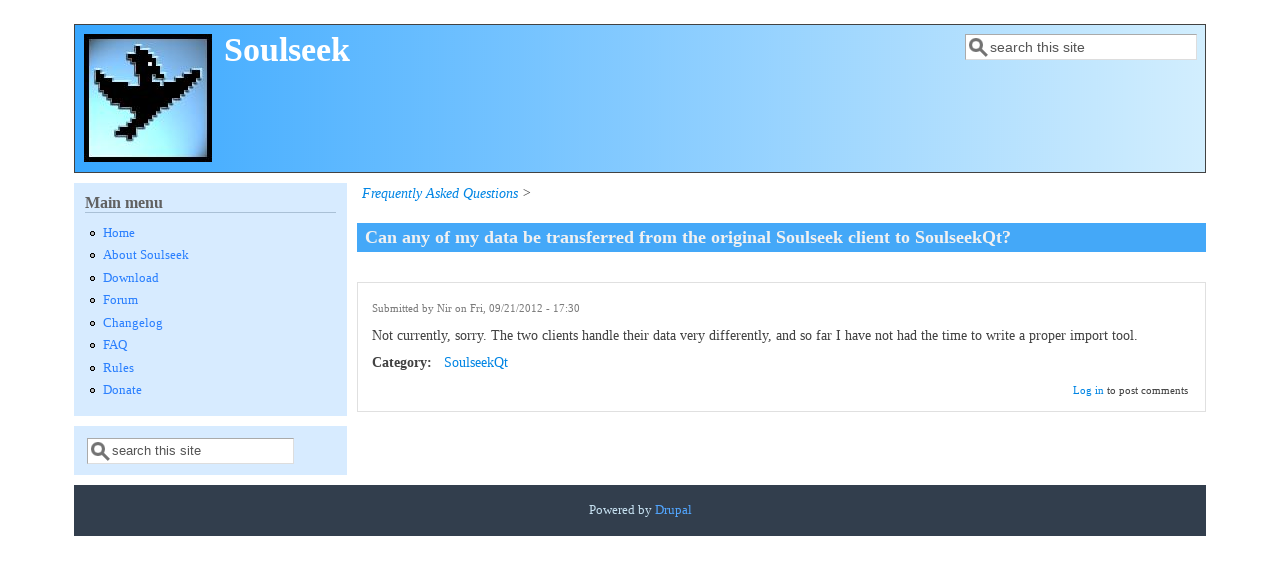

--- FILE ---
content_type: text/html; charset=utf-8
request_url: http://www.slsknet.org/news/node/835
body_size: 3465
content:
<!DOCTYPE html>
<head>
  <meta http-equiv="Content-Type" content="text/html; charset=utf-8" />
<meta name="Generator" content="Drupal 7 (http://drupal.org)" />
<link rel="canonical" href="/news/node/835" />
<link rel="shortlink" href="/news/node/835" />
<meta name="viewport" content="width=device-width, initial-scale=1" />
<link rel="shortcut icon" href="http://www.slsknet.org/news/sites/default/files/online.png" type="image/png" />
  <title>Can any of my data be transferred from the original Soulseek client to SoulseekQt? | Soulseek</title>
  <style type="text/css" media="all">
@import url("http://www.slsknet.org/news/modules/system/system.base.css?srzw6d");
@import url("http://www.slsknet.org/news/modules/system/system.menus.css?srzw6d");
@import url("http://www.slsknet.org/news/modules/system/system.messages.css?srzw6d");
@import url("http://www.slsknet.org/news/modules/system/system.theme.css?srzw6d");
</style>
<style type="text/css" media="all">
@import url("http://www.slsknet.org/news/sites/all/modules/comment_notify/comment_notify.css?srzw6d");
@import url("http://www.slsknet.org/news/modules/comment/comment.css?srzw6d");
@import url("http://www.slsknet.org/news/modules/field/theme/field.css?srzw6d");
@import url("http://www.slsknet.org/news/modules/node/node.css?srzw6d");
@import url("http://www.slsknet.org/news/modules/poll/poll.css?srzw6d");
@import url("http://www.slsknet.org/news/modules/search/search.css?srzw6d");
@import url("http://www.slsknet.org/news/modules/user/user.css?srzw6d");
@import url("http://www.slsknet.org/news/sites/all/modules/views/css/views.css?srzw6d");
</style>
<style type="text/css" media="all">
@import url("http://www.slsknet.org/news/sites/all/modules/ctools/css/ctools.css?srzw6d");
@import url("http://www.slsknet.org/news/sites/all/modules/faq/faq.css?srzw6d");
</style>
<style type="text/css" media="all">
@import url("http://www.slsknet.org/news/themes/mayo/css/style.css?srzw6d");
@import url("http://www.slsknet.org/news/sites/default/files/color/mayo-7d7fc5bd/colors.css?srzw6d");
</style>
<link type="text/css" rel="stylesheet" href="http://www.slsknet.org/news/sites/default/files/mayo/mayo_files/mayo.responsive.layout.css?srzw6d" media="only screen" />

<!--[if IE 8]>
<link type="text/css" rel="stylesheet" href="http://www.slsknet.org/news/themes/mayo/css/ie8.css?srzw6d" media="all" />
<![endif]-->

<!--[if  IE 7]>
<link type="text/css" rel="stylesheet" href="http://www.slsknet.org/news/themes/mayo/css/ie.css?srzw6d" media="all" />
<![endif]-->

<!--[if IE 6]>
<link type="text/css" rel="stylesheet" href="http://www.slsknet.org/news/themes/mayo/css/ie6.css?srzw6d" media="all" />
<![endif]-->
<style type="text/css" media="all">
<!--/*--><![CDATA[/*><!--*/
body{font-size:87.5%;font-family:Georgia,'Palatino Linotype','Book Antiqua','URW Palladio L',Baskerville,Meiryo,'Hiragino Mincho Pro','MS PMincho',serif;}
h1,h2,h3,h4,h5{font-family:Georgia,'Palatino Linotype','Book Antiqua','URW Palladio L',Baskerville,Meiryo,'Hiragino Mincho Pro','MS PMincho',serif;}

/*]]>*/-->
</style>
  <script type="text/javascript" src="http://www.slsknet.org/news/misc/jquery.js?v=1.4.4"></script>
<script type="text/javascript" src="http://www.slsknet.org/news/misc/jquery-extend-3.4.0.js?v=1.4.4"></script>
<script type="text/javascript" src="http://www.slsknet.org/news/misc/jquery-html-prefilter-3.5.0-backport.js?v=1.4.4"></script>
<script type="text/javascript" src="http://www.slsknet.org/news/misc/jquery.once.js?v=1.2"></script>
<script type="text/javascript" src="http://www.slsknet.org/news/misc/drupal.js?srzw6d"></script>
<script type="text/javascript" src="http://www.slsknet.org/news/misc/form-single-submit.js?v=7.98"></script>
<script type="text/javascript" src="http://www.slsknet.org/news/sites/all/modules/comment_notify/comment_notify.js?srzw6d"></script>
<script type="text/javascript">
<!--//--><![CDATA[//><!--
jQuery.extend(Drupal.settings, {"basePath":"\/news\/","pathPrefix":"","setHasJsCookie":0,"ajaxPageState":{"theme":"mayo","theme_token":"ow4xEjD1aO7ii9ifBe3lOvR5KmlIZjGsSGy3LT_gjVk","js":{"misc\/jquery.js":1,"misc\/jquery-extend-3.4.0.js":1,"misc\/jquery-html-prefilter-3.5.0-backport.js":1,"misc\/jquery.once.js":1,"misc\/drupal.js":1,"misc\/form-single-submit.js":1,"sites\/all\/modules\/comment_notify\/comment_notify.js":1},"css":{"modules\/system\/system.base.css":1,"modules\/system\/system.menus.css":1,"modules\/system\/system.messages.css":1,"modules\/system\/system.theme.css":1,"sites\/all\/modules\/comment_notify\/comment_notify.css":1,"modules\/comment\/comment.css":1,"modules\/field\/theme\/field.css":1,"modules\/node\/node.css":1,"modules\/poll\/poll.css":1,"modules\/search\/search.css":1,"modules\/user\/user.css":1,"sites\/all\/modules\/views\/css\/views.css":1,"sites\/all\/modules\/ctools\/css\/ctools.css":1,"sites\/all\/modules\/faq\/faq.css":1,"themes\/mayo\/css\/style.css":1,"themes\/mayo\/css\/colors.css":1,"public:\/\/mayo\/mayo_files\/mayo.responsive.layout.css":1,"themes\/mayo\/css\/ie8.css":1,"themes\/mayo\/css\/ie.css":1,"themes\/mayo\/css\/ie6.css":1,"0":1,"1":1}},"urlIsAjaxTrusted":{"\/news\/node\/835":true}});
//--><!]]>
</script>
</head>
<body class="html not-front not-logged-in one-sidebar sidebar-first page-node page-node- page-node-835 node-type-faq rc-0" >
  <div id="skip-link">
    <a href="#main-content" class="element-invisible element-focusable">Skip to main content</a>
  </div>
    

<div id="page-wrapper" style=" margin-top: 14px; margin-bottom: 14px;">
  <div id="page" style="padding: 10px;">

    <div id="header" style="border-width: 1px;">
    <div id="header-watermark" style="">
    <div class="section clearfix">

              <div id="logo">
        <a href="/news/" title="Home" rel="home">
          <img src="http://www.slsknet.org/news/sites/default/files/slsk_bird.jpg" alt="Home" />
        </a>
        </div> <!-- /#logo -->
      
              <div id="name-and-slogan">
                                    <div id="site-name"><strong>
                <a href="/news/" title="Home" rel="home"><span>Soulseek</span></a>
              </strong></div>
                      
                  </div> <!-- /#name-and-slogan -->
      
              <div id="header-searchbox">
      <form action="/news/node/835" method="post" id="search-block-form--2" accept-charset="UTF-8"><div><div class="container-inline">
      <h2 class="element-invisible">Search form</h2>
    <div class="form-item form-type-textfield form-item-search-block-form">
  <label class="element-invisible" for="edit-search-block-form--4">Search </label>
 <input onblur="if (this.value == &#039;&#039;) { this.value = &#039;search this site&#039;; }" onfocus="if (this.value == &#039;search this site&#039;) { this.value = &#039;&#039;; }" type="text" id="edit-search-block-form--4" name="search_block_form" value="search this site" size="24" maxlength="128" class="form-text" />
</div>
<div class="form-actions form-wrapper" id="edit-actions--2"></div><input type="hidden" name="form_build_id" value="form-I0SUFemuwfNTUf2HNOTyi7VXppKKr6X7LvhUXlnRssY" />
<input type="hidden" name="form_id" value="search_block_form" />
</div>
</div></form>        </div>
      
      
      <div class="clearfix cfie"></div>

      
    </div> <!-- /.section -->
    </div> <!-- /#header-watermark -->
    </div> <!-- /#header -->

    
    <div class="clearfix cfie"></div>

    <!-- for nice_menus, superfish -->
        
    <!-- space between menus and contents -->
    <div class="spacer clearfix cfie"></div>


    <div id="main-wrapper">
    <div id="main" class="clearfix" style="">

      
      
      
      <div class="clearfix cfie"></div>


      <!-- main content -->
      <div id="content" class="column"><div class="section">

        
                  <div id="breadcrumb"><div class="breadcrumb"><a href="/news/faq-page">Frequently Asked Questions</a> > </div></div>
        
        <a id="main-content"></a>
                <h1 class="title" id="page-title">Can any of my data be transferred from the original Soulseek client to SoulseekQt?</h1>                <div class="tabs clearfix"></div>                          <div class="region region-content">
    <div id="block-system-main" class="block block-system clearfix">

    
  <div class="content">
    <div id="node-835" class="node node-faq clearfix" about="/news/node/835" typeof="sioc:Item foaf:Document">

  
      <span property="dc:title" content="Can any of my data be transferred from the original Soulseek client to SoulseekQt?" class="rdf-meta element-hidden"></span><span property="sioc:num_replies" content="0" datatype="xsd:integer" class="rdf-meta element-hidden"></span>
      <div class="submitted">
      <span property="dc:date dc:created" content="2012-09-21T17:30:57-08:00" datatype="xsd:dateTime" rel="sioc:has_creator">Submitted by <span class="username" xml:lang="" about="/news/user/1" typeof="sioc:UserAccount" property="foaf:name" datatype="">Nir</span> on Fri, 09/21/2012 - 17:30</span>    </div>
  
  <div class="content">
    <div class="field field-name-field-detailed-question field-type-text-long field-label-hidden"><div class="field-items"><div class="field-item even"></div></div></div><div class="field field-name-body field-type-text-with-summary field-label-hidden"><div class="field-items"><div class="field-item even" property="content:encoded"><p>Not currently, sorry. The two clients handle their data very differently, and so far I have not had the time to write a proper import tool.</p>
</div></div></div><div class="field field-name-field-category field-type-taxonomy-term-reference field-label-above"><div class="field-label">Category:&nbsp;</div><div class="field-items"><div class="field-item even"><a href="/news/taxonomy/term/7" typeof="skos:Concept" property="rdfs:label skos:prefLabel" datatype="">SoulseekQt</a></div></div></div>  </div>

  <ul class="links inline"><li class="comment_forbidden first last"><span><a href="/news/user/login?destination=node/835%23comment-form">Log in</a> to post comments</span></li>
</ul>
</div>

 <!-- added -->

  </div>
</div>
  </div>
        
      </div></div> <!-- /.section, /#content -->

      <!-- sidebar (first) -->
              <div id="sidebar-first" class="column sidebar"><div class="section">
            <div class="region region-sidebar-first">
    <div id="block-system-main-menu" class="block block-system block-menu clearfix">

    <h2>Main menu</h2>
  
  <div class="content">
    <ul class="menu"><li class="first leaf"><a href="/news/">Home</a></li>
<li class="leaf"><a href="/news/node/680">About Soulseek</a></li>
<li class="leaf"><a href="/news/node/1">Download</a></li>
<li class="leaf"><a href="https://groups.google.com/d/forum/soulseek-discussion" title="">Forum</a></li>
<li class="leaf"><a href="/news/changelog">Changelog</a></li>
<li class="leaf"><a href="/news/faq-page" title="">FAQ</a></li>
<li class="leaf"><a href="/news/node/681">Rules</a></li>
<li class="last leaf"><a href="http://www.slsknet.org/donate.php" title="">Donate</a></li>
</ul>  </div>
</div>
<div id="block-search-form" class="block block-search clearfix">

    
  <div class="content">
    <form action="/news/node/835" method="post" id="search-block-form" accept-charset="UTF-8"><div><div class="container-inline">
      <h2 class="element-invisible">Search form</h2>
    <div class="form-item form-type-textfield form-item-search-block-form">
  <label class="element-invisible" for="edit-search-block-form--2">Search </label>
 <input onblur="if (this.value == &#039;&#039;) { this.value = &#039;search this site&#039;; }" onfocus="if (this.value == &#039;search this site&#039;) { this.value = &#039;&#039;; }" type="text" id="edit-search-block-form--2" name="search_block_form" value="search this site" size="24" maxlength="128" class="form-text" />
</div>
<div class="form-actions form-wrapper" id="edit-actions"></div><input type="hidden" name="form_build_id" value="form-fZiaABSOJIVPV5-tNkOiiwXXQOGEZeB0XeBF86hCWyM" />
<input type="hidden" name="form_id" value="search_block_form" />
</div>
</div></form>  </div>
</div>
  </div>
        </div></div> <!-- /.section, /#sidebar-first -->
      
      <!-- sidebar (second) -->
            

      <div class="clearfix cfie"></div>

      
      <div class="clearfix cfie"></div>


      
    </div> <!-- /#main -->
    </div> <!-- /#main-wrapper -->

    <!-- space between contents and footer -->
    <div id="spacer" class="clearfix cfie"></div>

    <div id="footer-wrapper">
      
            <div id="footer"><div class="section">
          <div class="region region-footer">
    <div id="block-system-powered-by" class="block block-system clearfix">

    
  <div class="content">
    <span>Powered by <a href="https://www.drupal.org">Drupal</a></span>  </div>
</div>
  </div>
      </div></div> <!-- /.section, /#footer -->
      
    </div> <!-- /#footer-wrapper -->
  </div> <!-- /#page -->
</div> <!-- /#page-wrapper -->
  </body>
</html>


--- FILE ---
content_type: text/css
request_url: http://www.slsknet.org/news/sites/default/files/color/mayo-7d7fc5bd/colors.css?srzw6d
body_size: 1732
content:
/* ---------- Color Module Styles ----------- */
body,
#page-wrapper {
  background-color: ;
  color: #424242;
}

#main,
body.overlay {
  background-color: #ffffff;
  color: #424242;
}

#page {
  /* bg */
  background-color: #ffffff;
}

#main-menu-links li a.active,
#main-menu-links li.active-trail a {
  background-color: #ffffff;
}

.tabs ul.secondary li a,
.tabs ul.primary li a {
  border-color: #d2d2d2;
  border-bottom-width: 1px;
  border-bottom-style: solid;
  background-color: #ffffff;
}

.tabs ul.secondary li a.active:hover,
.tabs ul.secondary li a:hover,
.tabs ul.primary li a.active:hover,
.tabs ul.primary li a:hover {
  background-color: #d0e3f6;
}

.tabs ul.secondary li.active a,
.tabs ul.primary li.active a {
  background-color: #ffffff;
}

.tabs ul.secondary li {
  border-color: #d2d2d2;
}

#header {
  background-color: #38a7ff;
  background-image: url('[data-uri]');
  background-size: 100%;
  background-image: -webkit-gradient(linear, 0% 50%, 100% 50%, color-stop(0%, #38a7ff), color-stop(100%, #d2eefe));
  background-image: -moz-linear-gradient(left, #38a7ff, #d2eefe);
  background-image: -webkit-linear-gradient(left, #38a7ff, #d2eefe);
  background-image: linear-gradient(to right, #38a7ff, #d2eefe);
}

a.visited,
a {
  color: #0185e4;
}

a:hover,
a:focus {
  color: #0072cf;
}

a:active {
  color: #0072cf;
}

li a.active {
  /* important! */
  color: #424242;
}

.column-block,
.sidebar .block {
  background-color: #d7ebff;
  border-color: #d7ebff;
  color: #616161;
}

.column-block h2,
.sidebar h2 {
  border-bottom-color: #a9c0d6;
  color: #616161;
}

.column-block a,
.sidebar a {
  color: #2a7ffe;
}

.column-block table tr th,
.sidebar .block table tr th {
  border-color: #a9c0d6;
  border-color: #d7ebff;
  border-color: #a9c0d6;
}

.node {
  background-color: #ffffff;
  border-color: #e0e0e0;
}

.node h2 {
  /* nodedividers */
  border-color: #aac6d5;
}

.node-sticky {
  background-color: #e1f0ff;
}

.node .submitted {
  color: #7b7b7b;
}

#menubar,
#submenubar,
#navigation {
  border-bottom-color: #d2d2d2;
}

#navigation ul li {
  border-right-color: #d2d2d2;
  color: #424242;
}

#navigation ul li.last {
  border-right: none;
}

.highlight {
  background-color: #d0e3f6;
}

div.item-list ul.pager li a:hover,
#navigation ul li a:hover {
  background-color: #d0e3f6;
}

#page-title {
  background-color: #44a8f8;
  color: #f1f1f1;
}

#content .block h2 {
  /* main content: block title */
  background-color: #44a8f8;
  color: #f1f1f1;
}

#content .node h2 {
  /* main content: block title */
  background-color: transparent;
  color: #424242;
}

#content .node-sticky h2 {
  /* main content: block title */
  background-color: transparent;
}

#footer-wrapper {
  background-color: #323e4d;
  color: #c6e0f0;
}

#footer-wrapper a {
  color: #52a6ff;
}

#footer-wrapper .column-block {
  background-color: #323e4d;
  color: #c6e0f0;
}

#footer-wrapper .column-block h2 {
  border: none;
  color: #c6e0f0;
}

#footer-wrapper .column-block a {
  color: #52a6ff;
}

#footer {
  background-color: #323e4d;
  color: #c6e0f0;
}

#footer a {
  color: #52a6ff;
}

.region-header,
.region-header a,
.region-header li a.active,
#header #name-and-slogan,
#header #name-and-slogan a {
  color: #ffffff;
}

form fieldset {
  border: solid 1px #d2d2d2;
}

blockquote {
  border-color: #aac6d5;
}

/*-------------- Additional for dark colors --------------*/
.filter-wrapper {
  background-color: #ffffff;
}

.comment {
  background-color: #ffffff;
  border-color: #e0e0e0;
}

.comment h3 {
  border-color: #aac6d5;
}

.comment-unpublished {
  background-color: #ffffff;
}

.comment .submitted {
  color: #7b7b7b;
}

table.views-view-grid tr {
  background-color: #ffffff;
}

td.views-field {
  background-color: #ffffff;
}

table tr th {
  background-color: #a8d5f5;
  border-right-color: #ffffff;
}

fieldset {
  border-color: #aac6d5;
  /* nodedivider color */
}

tr.even,
tr.even td {
  background-color: #e8f3fd;
}

tr.odd,
tr.odd td {
  background-color: #ffffff;
}

tr.even td.active,
tr.odd td.active {
  background-image: url(/news/themes/mayo/images/dark.png);
}

.profile .user-picture {
  background-color: #ffffff;
}

.column-block table tr td,
.sidebar .block table tr td {
  border-color: #a9c0d6;
}

.column-block table tr.even td,
.column-block table tr.odd td,
.sidebar .block table tr.even td,
.sidebar .block table tr.odd td {
  /* sidebar table does not have regular table even/odd row background */
  background-color: #d7ebff;
}

/*-------------- nice_menus color ---------------*/
.nice-menu a, .nice-menu a:active, .nice-menu a:visited, .nice-menu a:focus {
  color: #0185e4;
}

ul.nice-menu li.menuparent a {
  /* root menu item that has drop down menu */
  background-color: #ffffff;
}

ul.nice-menu li a {
  /* root menu item that has no drop down menu */
  background-color: #ffffff;
  border-right-color: #d2d2d2;
}

ul.nice-menu li.menuparent a:hover,
ul.nice-menu li a:hover {
  /* root menu item hover color */
  background-color: #d0e3f6;
}

ul.nice-menu li.last ul li a,
ul.nice-menu li ul li a,
ul.nice-menu li ul li.last a {
  /* drop down menu items */
  border-color: #d2d2d2;
}

ul.nice-menu li ul li.menuparent {
  /* drop down menu items that has child menu */
  background-color: #ffffff;
}

ul.nice-menu li.menuparent li {
  /* drop down menu items that has no child menu */
  background: none;
  background-color: #ffffff;
}

ul.nice-menu li.menuparent li:hover {
  background: none;
  background-color: #d0e3f6;
}

ul.nice-menu li ul {
  border: solid 1px #d2d2d2;
}
